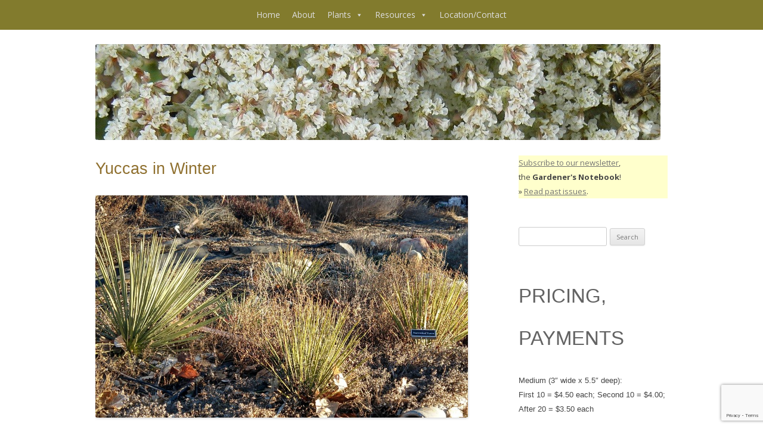

--- FILE ---
content_type: text/html; charset=utf-8
request_url: https://www.google.com/recaptcha/api2/anchor?ar=1&k=6LeUc5AaAAAAAIMVsUA4t00BAwkGduQFdE-TlKoF&co=aHR0cHM6Ly93YXRlcnRocmlmdHlwbGFudHMuY29tOjQ0Mw..&hl=en&v=PoyoqOPhxBO7pBk68S4YbpHZ&size=invisible&anchor-ms=20000&execute-ms=30000&cb=nmlfcnxd2ars
body_size: 48654
content:
<!DOCTYPE HTML><html dir="ltr" lang="en"><head><meta http-equiv="Content-Type" content="text/html; charset=UTF-8">
<meta http-equiv="X-UA-Compatible" content="IE=edge">
<title>reCAPTCHA</title>
<style type="text/css">
/* cyrillic-ext */
@font-face {
  font-family: 'Roboto';
  font-style: normal;
  font-weight: 400;
  font-stretch: 100%;
  src: url(//fonts.gstatic.com/s/roboto/v48/KFO7CnqEu92Fr1ME7kSn66aGLdTylUAMa3GUBHMdazTgWw.woff2) format('woff2');
  unicode-range: U+0460-052F, U+1C80-1C8A, U+20B4, U+2DE0-2DFF, U+A640-A69F, U+FE2E-FE2F;
}
/* cyrillic */
@font-face {
  font-family: 'Roboto';
  font-style: normal;
  font-weight: 400;
  font-stretch: 100%;
  src: url(//fonts.gstatic.com/s/roboto/v48/KFO7CnqEu92Fr1ME7kSn66aGLdTylUAMa3iUBHMdazTgWw.woff2) format('woff2');
  unicode-range: U+0301, U+0400-045F, U+0490-0491, U+04B0-04B1, U+2116;
}
/* greek-ext */
@font-face {
  font-family: 'Roboto';
  font-style: normal;
  font-weight: 400;
  font-stretch: 100%;
  src: url(//fonts.gstatic.com/s/roboto/v48/KFO7CnqEu92Fr1ME7kSn66aGLdTylUAMa3CUBHMdazTgWw.woff2) format('woff2');
  unicode-range: U+1F00-1FFF;
}
/* greek */
@font-face {
  font-family: 'Roboto';
  font-style: normal;
  font-weight: 400;
  font-stretch: 100%;
  src: url(//fonts.gstatic.com/s/roboto/v48/KFO7CnqEu92Fr1ME7kSn66aGLdTylUAMa3-UBHMdazTgWw.woff2) format('woff2');
  unicode-range: U+0370-0377, U+037A-037F, U+0384-038A, U+038C, U+038E-03A1, U+03A3-03FF;
}
/* math */
@font-face {
  font-family: 'Roboto';
  font-style: normal;
  font-weight: 400;
  font-stretch: 100%;
  src: url(//fonts.gstatic.com/s/roboto/v48/KFO7CnqEu92Fr1ME7kSn66aGLdTylUAMawCUBHMdazTgWw.woff2) format('woff2');
  unicode-range: U+0302-0303, U+0305, U+0307-0308, U+0310, U+0312, U+0315, U+031A, U+0326-0327, U+032C, U+032F-0330, U+0332-0333, U+0338, U+033A, U+0346, U+034D, U+0391-03A1, U+03A3-03A9, U+03B1-03C9, U+03D1, U+03D5-03D6, U+03F0-03F1, U+03F4-03F5, U+2016-2017, U+2034-2038, U+203C, U+2040, U+2043, U+2047, U+2050, U+2057, U+205F, U+2070-2071, U+2074-208E, U+2090-209C, U+20D0-20DC, U+20E1, U+20E5-20EF, U+2100-2112, U+2114-2115, U+2117-2121, U+2123-214F, U+2190, U+2192, U+2194-21AE, U+21B0-21E5, U+21F1-21F2, U+21F4-2211, U+2213-2214, U+2216-22FF, U+2308-230B, U+2310, U+2319, U+231C-2321, U+2336-237A, U+237C, U+2395, U+239B-23B7, U+23D0, U+23DC-23E1, U+2474-2475, U+25AF, U+25B3, U+25B7, U+25BD, U+25C1, U+25CA, U+25CC, U+25FB, U+266D-266F, U+27C0-27FF, U+2900-2AFF, U+2B0E-2B11, U+2B30-2B4C, U+2BFE, U+3030, U+FF5B, U+FF5D, U+1D400-1D7FF, U+1EE00-1EEFF;
}
/* symbols */
@font-face {
  font-family: 'Roboto';
  font-style: normal;
  font-weight: 400;
  font-stretch: 100%;
  src: url(//fonts.gstatic.com/s/roboto/v48/KFO7CnqEu92Fr1ME7kSn66aGLdTylUAMaxKUBHMdazTgWw.woff2) format('woff2');
  unicode-range: U+0001-000C, U+000E-001F, U+007F-009F, U+20DD-20E0, U+20E2-20E4, U+2150-218F, U+2190, U+2192, U+2194-2199, U+21AF, U+21E6-21F0, U+21F3, U+2218-2219, U+2299, U+22C4-22C6, U+2300-243F, U+2440-244A, U+2460-24FF, U+25A0-27BF, U+2800-28FF, U+2921-2922, U+2981, U+29BF, U+29EB, U+2B00-2BFF, U+4DC0-4DFF, U+FFF9-FFFB, U+10140-1018E, U+10190-1019C, U+101A0, U+101D0-101FD, U+102E0-102FB, U+10E60-10E7E, U+1D2C0-1D2D3, U+1D2E0-1D37F, U+1F000-1F0FF, U+1F100-1F1AD, U+1F1E6-1F1FF, U+1F30D-1F30F, U+1F315, U+1F31C, U+1F31E, U+1F320-1F32C, U+1F336, U+1F378, U+1F37D, U+1F382, U+1F393-1F39F, U+1F3A7-1F3A8, U+1F3AC-1F3AF, U+1F3C2, U+1F3C4-1F3C6, U+1F3CA-1F3CE, U+1F3D4-1F3E0, U+1F3ED, U+1F3F1-1F3F3, U+1F3F5-1F3F7, U+1F408, U+1F415, U+1F41F, U+1F426, U+1F43F, U+1F441-1F442, U+1F444, U+1F446-1F449, U+1F44C-1F44E, U+1F453, U+1F46A, U+1F47D, U+1F4A3, U+1F4B0, U+1F4B3, U+1F4B9, U+1F4BB, U+1F4BF, U+1F4C8-1F4CB, U+1F4D6, U+1F4DA, U+1F4DF, U+1F4E3-1F4E6, U+1F4EA-1F4ED, U+1F4F7, U+1F4F9-1F4FB, U+1F4FD-1F4FE, U+1F503, U+1F507-1F50B, U+1F50D, U+1F512-1F513, U+1F53E-1F54A, U+1F54F-1F5FA, U+1F610, U+1F650-1F67F, U+1F687, U+1F68D, U+1F691, U+1F694, U+1F698, U+1F6AD, U+1F6B2, U+1F6B9-1F6BA, U+1F6BC, U+1F6C6-1F6CF, U+1F6D3-1F6D7, U+1F6E0-1F6EA, U+1F6F0-1F6F3, U+1F6F7-1F6FC, U+1F700-1F7FF, U+1F800-1F80B, U+1F810-1F847, U+1F850-1F859, U+1F860-1F887, U+1F890-1F8AD, U+1F8B0-1F8BB, U+1F8C0-1F8C1, U+1F900-1F90B, U+1F93B, U+1F946, U+1F984, U+1F996, U+1F9E9, U+1FA00-1FA6F, U+1FA70-1FA7C, U+1FA80-1FA89, U+1FA8F-1FAC6, U+1FACE-1FADC, U+1FADF-1FAE9, U+1FAF0-1FAF8, U+1FB00-1FBFF;
}
/* vietnamese */
@font-face {
  font-family: 'Roboto';
  font-style: normal;
  font-weight: 400;
  font-stretch: 100%;
  src: url(//fonts.gstatic.com/s/roboto/v48/KFO7CnqEu92Fr1ME7kSn66aGLdTylUAMa3OUBHMdazTgWw.woff2) format('woff2');
  unicode-range: U+0102-0103, U+0110-0111, U+0128-0129, U+0168-0169, U+01A0-01A1, U+01AF-01B0, U+0300-0301, U+0303-0304, U+0308-0309, U+0323, U+0329, U+1EA0-1EF9, U+20AB;
}
/* latin-ext */
@font-face {
  font-family: 'Roboto';
  font-style: normal;
  font-weight: 400;
  font-stretch: 100%;
  src: url(//fonts.gstatic.com/s/roboto/v48/KFO7CnqEu92Fr1ME7kSn66aGLdTylUAMa3KUBHMdazTgWw.woff2) format('woff2');
  unicode-range: U+0100-02BA, U+02BD-02C5, U+02C7-02CC, U+02CE-02D7, U+02DD-02FF, U+0304, U+0308, U+0329, U+1D00-1DBF, U+1E00-1E9F, U+1EF2-1EFF, U+2020, U+20A0-20AB, U+20AD-20C0, U+2113, U+2C60-2C7F, U+A720-A7FF;
}
/* latin */
@font-face {
  font-family: 'Roboto';
  font-style: normal;
  font-weight: 400;
  font-stretch: 100%;
  src: url(//fonts.gstatic.com/s/roboto/v48/KFO7CnqEu92Fr1ME7kSn66aGLdTylUAMa3yUBHMdazQ.woff2) format('woff2');
  unicode-range: U+0000-00FF, U+0131, U+0152-0153, U+02BB-02BC, U+02C6, U+02DA, U+02DC, U+0304, U+0308, U+0329, U+2000-206F, U+20AC, U+2122, U+2191, U+2193, U+2212, U+2215, U+FEFF, U+FFFD;
}
/* cyrillic-ext */
@font-face {
  font-family: 'Roboto';
  font-style: normal;
  font-weight: 500;
  font-stretch: 100%;
  src: url(//fonts.gstatic.com/s/roboto/v48/KFO7CnqEu92Fr1ME7kSn66aGLdTylUAMa3GUBHMdazTgWw.woff2) format('woff2');
  unicode-range: U+0460-052F, U+1C80-1C8A, U+20B4, U+2DE0-2DFF, U+A640-A69F, U+FE2E-FE2F;
}
/* cyrillic */
@font-face {
  font-family: 'Roboto';
  font-style: normal;
  font-weight: 500;
  font-stretch: 100%;
  src: url(//fonts.gstatic.com/s/roboto/v48/KFO7CnqEu92Fr1ME7kSn66aGLdTylUAMa3iUBHMdazTgWw.woff2) format('woff2');
  unicode-range: U+0301, U+0400-045F, U+0490-0491, U+04B0-04B1, U+2116;
}
/* greek-ext */
@font-face {
  font-family: 'Roboto';
  font-style: normal;
  font-weight: 500;
  font-stretch: 100%;
  src: url(//fonts.gstatic.com/s/roboto/v48/KFO7CnqEu92Fr1ME7kSn66aGLdTylUAMa3CUBHMdazTgWw.woff2) format('woff2');
  unicode-range: U+1F00-1FFF;
}
/* greek */
@font-face {
  font-family: 'Roboto';
  font-style: normal;
  font-weight: 500;
  font-stretch: 100%;
  src: url(//fonts.gstatic.com/s/roboto/v48/KFO7CnqEu92Fr1ME7kSn66aGLdTylUAMa3-UBHMdazTgWw.woff2) format('woff2');
  unicode-range: U+0370-0377, U+037A-037F, U+0384-038A, U+038C, U+038E-03A1, U+03A3-03FF;
}
/* math */
@font-face {
  font-family: 'Roboto';
  font-style: normal;
  font-weight: 500;
  font-stretch: 100%;
  src: url(//fonts.gstatic.com/s/roboto/v48/KFO7CnqEu92Fr1ME7kSn66aGLdTylUAMawCUBHMdazTgWw.woff2) format('woff2');
  unicode-range: U+0302-0303, U+0305, U+0307-0308, U+0310, U+0312, U+0315, U+031A, U+0326-0327, U+032C, U+032F-0330, U+0332-0333, U+0338, U+033A, U+0346, U+034D, U+0391-03A1, U+03A3-03A9, U+03B1-03C9, U+03D1, U+03D5-03D6, U+03F0-03F1, U+03F4-03F5, U+2016-2017, U+2034-2038, U+203C, U+2040, U+2043, U+2047, U+2050, U+2057, U+205F, U+2070-2071, U+2074-208E, U+2090-209C, U+20D0-20DC, U+20E1, U+20E5-20EF, U+2100-2112, U+2114-2115, U+2117-2121, U+2123-214F, U+2190, U+2192, U+2194-21AE, U+21B0-21E5, U+21F1-21F2, U+21F4-2211, U+2213-2214, U+2216-22FF, U+2308-230B, U+2310, U+2319, U+231C-2321, U+2336-237A, U+237C, U+2395, U+239B-23B7, U+23D0, U+23DC-23E1, U+2474-2475, U+25AF, U+25B3, U+25B7, U+25BD, U+25C1, U+25CA, U+25CC, U+25FB, U+266D-266F, U+27C0-27FF, U+2900-2AFF, U+2B0E-2B11, U+2B30-2B4C, U+2BFE, U+3030, U+FF5B, U+FF5D, U+1D400-1D7FF, U+1EE00-1EEFF;
}
/* symbols */
@font-face {
  font-family: 'Roboto';
  font-style: normal;
  font-weight: 500;
  font-stretch: 100%;
  src: url(//fonts.gstatic.com/s/roboto/v48/KFO7CnqEu92Fr1ME7kSn66aGLdTylUAMaxKUBHMdazTgWw.woff2) format('woff2');
  unicode-range: U+0001-000C, U+000E-001F, U+007F-009F, U+20DD-20E0, U+20E2-20E4, U+2150-218F, U+2190, U+2192, U+2194-2199, U+21AF, U+21E6-21F0, U+21F3, U+2218-2219, U+2299, U+22C4-22C6, U+2300-243F, U+2440-244A, U+2460-24FF, U+25A0-27BF, U+2800-28FF, U+2921-2922, U+2981, U+29BF, U+29EB, U+2B00-2BFF, U+4DC0-4DFF, U+FFF9-FFFB, U+10140-1018E, U+10190-1019C, U+101A0, U+101D0-101FD, U+102E0-102FB, U+10E60-10E7E, U+1D2C0-1D2D3, U+1D2E0-1D37F, U+1F000-1F0FF, U+1F100-1F1AD, U+1F1E6-1F1FF, U+1F30D-1F30F, U+1F315, U+1F31C, U+1F31E, U+1F320-1F32C, U+1F336, U+1F378, U+1F37D, U+1F382, U+1F393-1F39F, U+1F3A7-1F3A8, U+1F3AC-1F3AF, U+1F3C2, U+1F3C4-1F3C6, U+1F3CA-1F3CE, U+1F3D4-1F3E0, U+1F3ED, U+1F3F1-1F3F3, U+1F3F5-1F3F7, U+1F408, U+1F415, U+1F41F, U+1F426, U+1F43F, U+1F441-1F442, U+1F444, U+1F446-1F449, U+1F44C-1F44E, U+1F453, U+1F46A, U+1F47D, U+1F4A3, U+1F4B0, U+1F4B3, U+1F4B9, U+1F4BB, U+1F4BF, U+1F4C8-1F4CB, U+1F4D6, U+1F4DA, U+1F4DF, U+1F4E3-1F4E6, U+1F4EA-1F4ED, U+1F4F7, U+1F4F9-1F4FB, U+1F4FD-1F4FE, U+1F503, U+1F507-1F50B, U+1F50D, U+1F512-1F513, U+1F53E-1F54A, U+1F54F-1F5FA, U+1F610, U+1F650-1F67F, U+1F687, U+1F68D, U+1F691, U+1F694, U+1F698, U+1F6AD, U+1F6B2, U+1F6B9-1F6BA, U+1F6BC, U+1F6C6-1F6CF, U+1F6D3-1F6D7, U+1F6E0-1F6EA, U+1F6F0-1F6F3, U+1F6F7-1F6FC, U+1F700-1F7FF, U+1F800-1F80B, U+1F810-1F847, U+1F850-1F859, U+1F860-1F887, U+1F890-1F8AD, U+1F8B0-1F8BB, U+1F8C0-1F8C1, U+1F900-1F90B, U+1F93B, U+1F946, U+1F984, U+1F996, U+1F9E9, U+1FA00-1FA6F, U+1FA70-1FA7C, U+1FA80-1FA89, U+1FA8F-1FAC6, U+1FACE-1FADC, U+1FADF-1FAE9, U+1FAF0-1FAF8, U+1FB00-1FBFF;
}
/* vietnamese */
@font-face {
  font-family: 'Roboto';
  font-style: normal;
  font-weight: 500;
  font-stretch: 100%;
  src: url(//fonts.gstatic.com/s/roboto/v48/KFO7CnqEu92Fr1ME7kSn66aGLdTylUAMa3OUBHMdazTgWw.woff2) format('woff2');
  unicode-range: U+0102-0103, U+0110-0111, U+0128-0129, U+0168-0169, U+01A0-01A1, U+01AF-01B0, U+0300-0301, U+0303-0304, U+0308-0309, U+0323, U+0329, U+1EA0-1EF9, U+20AB;
}
/* latin-ext */
@font-face {
  font-family: 'Roboto';
  font-style: normal;
  font-weight: 500;
  font-stretch: 100%;
  src: url(//fonts.gstatic.com/s/roboto/v48/KFO7CnqEu92Fr1ME7kSn66aGLdTylUAMa3KUBHMdazTgWw.woff2) format('woff2');
  unicode-range: U+0100-02BA, U+02BD-02C5, U+02C7-02CC, U+02CE-02D7, U+02DD-02FF, U+0304, U+0308, U+0329, U+1D00-1DBF, U+1E00-1E9F, U+1EF2-1EFF, U+2020, U+20A0-20AB, U+20AD-20C0, U+2113, U+2C60-2C7F, U+A720-A7FF;
}
/* latin */
@font-face {
  font-family: 'Roboto';
  font-style: normal;
  font-weight: 500;
  font-stretch: 100%;
  src: url(//fonts.gstatic.com/s/roboto/v48/KFO7CnqEu92Fr1ME7kSn66aGLdTylUAMa3yUBHMdazQ.woff2) format('woff2');
  unicode-range: U+0000-00FF, U+0131, U+0152-0153, U+02BB-02BC, U+02C6, U+02DA, U+02DC, U+0304, U+0308, U+0329, U+2000-206F, U+20AC, U+2122, U+2191, U+2193, U+2212, U+2215, U+FEFF, U+FFFD;
}
/* cyrillic-ext */
@font-face {
  font-family: 'Roboto';
  font-style: normal;
  font-weight: 900;
  font-stretch: 100%;
  src: url(//fonts.gstatic.com/s/roboto/v48/KFO7CnqEu92Fr1ME7kSn66aGLdTylUAMa3GUBHMdazTgWw.woff2) format('woff2');
  unicode-range: U+0460-052F, U+1C80-1C8A, U+20B4, U+2DE0-2DFF, U+A640-A69F, U+FE2E-FE2F;
}
/* cyrillic */
@font-face {
  font-family: 'Roboto';
  font-style: normal;
  font-weight: 900;
  font-stretch: 100%;
  src: url(//fonts.gstatic.com/s/roboto/v48/KFO7CnqEu92Fr1ME7kSn66aGLdTylUAMa3iUBHMdazTgWw.woff2) format('woff2');
  unicode-range: U+0301, U+0400-045F, U+0490-0491, U+04B0-04B1, U+2116;
}
/* greek-ext */
@font-face {
  font-family: 'Roboto';
  font-style: normal;
  font-weight: 900;
  font-stretch: 100%;
  src: url(//fonts.gstatic.com/s/roboto/v48/KFO7CnqEu92Fr1ME7kSn66aGLdTylUAMa3CUBHMdazTgWw.woff2) format('woff2');
  unicode-range: U+1F00-1FFF;
}
/* greek */
@font-face {
  font-family: 'Roboto';
  font-style: normal;
  font-weight: 900;
  font-stretch: 100%;
  src: url(//fonts.gstatic.com/s/roboto/v48/KFO7CnqEu92Fr1ME7kSn66aGLdTylUAMa3-UBHMdazTgWw.woff2) format('woff2');
  unicode-range: U+0370-0377, U+037A-037F, U+0384-038A, U+038C, U+038E-03A1, U+03A3-03FF;
}
/* math */
@font-face {
  font-family: 'Roboto';
  font-style: normal;
  font-weight: 900;
  font-stretch: 100%;
  src: url(//fonts.gstatic.com/s/roboto/v48/KFO7CnqEu92Fr1ME7kSn66aGLdTylUAMawCUBHMdazTgWw.woff2) format('woff2');
  unicode-range: U+0302-0303, U+0305, U+0307-0308, U+0310, U+0312, U+0315, U+031A, U+0326-0327, U+032C, U+032F-0330, U+0332-0333, U+0338, U+033A, U+0346, U+034D, U+0391-03A1, U+03A3-03A9, U+03B1-03C9, U+03D1, U+03D5-03D6, U+03F0-03F1, U+03F4-03F5, U+2016-2017, U+2034-2038, U+203C, U+2040, U+2043, U+2047, U+2050, U+2057, U+205F, U+2070-2071, U+2074-208E, U+2090-209C, U+20D0-20DC, U+20E1, U+20E5-20EF, U+2100-2112, U+2114-2115, U+2117-2121, U+2123-214F, U+2190, U+2192, U+2194-21AE, U+21B0-21E5, U+21F1-21F2, U+21F4-2211, U+2213-2214, U+2216-22FF, U+2308-230B, U+2310, U+2319, U+231C-2321, U+2336-237A, U+237C, U+2395, U+239B-23B7, U+23D0, U+23DC-23E1, U+2474-2475, U+25AF, U+25B3, U+25B7, U+25BD, U+25C1, U+25CA, U+25CC, U+25FB, U+266D-266F, U+27C0-27FF, U+2900-2AFF, U+2B0E-2B11, U+2B30-2B4C, U+2BFE, U+3030, U+FF5B, U+FF5D, U+1D400-1D7FF, U+1EE00-1EEFF;
}
/* symbols */
@font-face {
  font-family: 'Roboto';
  font-style: normal;
  font-weight: 900;
  font-stretch: 100%;
  src: url(//fonts.gstatic.com/s/roboto/v48/KFO7CnqEu92Fr1ME7kSn66aGLdTylUAMaxKUBHMdazTgWw.woff2) format('woff2');
  unicode-range: U+0001-000C, U+000E-001F, U+007F-009F, U+20DD-20E0, U+20E2-20E4, U+2150-218F, U+2190, U+2192, U+2194-2199, U+21AF, U+21E6-21F0, U+21F3, U+2218-2219, U+2299, U+22C4-22C6, U+2300-243F, U+2440-244A, U+2460-24FF, U+25A0-27BF, U+2800-28FF, U+2921-2922, U+2981, U+29BF, U+29EB, U+2B00-2BFF, U+4DC0-4DFF, U+FFF9-FFFB, U+10140-1018E, U+10190-1019C, U+101A0, U+101D0-101FD, U+102E0-102FB, U+10E60-10E7E, U+1D2C0-1D2D3, U+1D2E0-1D37F, U+1F000-1F0FF, U+1F100-1F1AD, U+1F1E6-1F1FF, U+1F30D-1F30F, U+1F315, U+1F31C, U+1F31E, U+1F320-1F32C, U+1F336, U+1F378, U+1F37D, U+1F382, U+1F393-1F39F, U+1F3A7-1F3A8, U+1F3AC-1F3AF, U+1F3C2, U+1F3C4-1F3C6, U+1F3CA-1F3CE, U+1F3D4-1F3E0, U+1F3ED, U+1F3F1-1F3F3, U+1F3F5-1F3F7, U+1F408, U+1F415, U+1F41F, U+1F426, U+1F43F, U+1F441-1F442, U+1F444, U+1F446-1F449, U+1F44C-1F44E, U+1F453, U+1F46A, U+1F47D, U+1F4A3, U+1F4B0, U+1F4B3, U+1F4B9, U+1F4BB, U+1F4BF, U+1F4C8-1F4CB, U+1F4D6, U+1F4DA, U+1F4DF, U+1F4E3-1F4E6, U+1F4EA-1F4ED, U+1F4F7, U+1F4F9-1F4FB, U+1F4FD-1F4FE, U+1F503, U+1F507-1F50B, U+1F50D, U+1F512-1F513, U+1F53E-1F54A, U+1F54F-1F5FA, U+1F610, U+1F650-1F67F, U+1F687, U+1F68D, U+1F691, U+1F694, U+1F698, U+1F6AD, U+1F6B2, U+1F6B9-1F6BA, U+1F6BC, U+1F6C6-1F6CF, U+1F6D3-1F6D7, U+1F6E0-1F6EA, U+1F6F0-1F6F3, U+1F6F7-1F6FC, U+1F700-1F7FF, U+1F800-1F80B, U+1F810-1F847, U+1F850-1F859, U+1F860-1F887, U+1F890-1F8AD, U+1F8B0-1F8BB, U+1F8C0-1F8C1, U+1F900-1F90B, U+1F93B, U+1F946, U+1F984, U+1F996, U+1F9E9, U+1FA00-1FA6F, U+1FA70-1FA7C, U+1FA80-1FA89, U+1FA8F-1FAC6, U+1FACE-1FADC, U+1FADF-1FAE9, U+1FAF0-1FAF8, U+1FB00-1FBFF;
}
/* vietnamese */
@font-face {
  font-family: 'Roboto';
  font-style: normal;
  font-weight: 900;
  font-stretch: 100%;
  src: url(//fonts.gstatic.com/s/roboto/v48/KFO7CnqEu92Fr1ME7kSn66aGLdTylUAMa3OUBHMdazTgWw.woff2) format('woff2');
  unicode-range: U+0102-0103, U+0110-0111, U+0128-0129, U+0168-0169, U+01A0-01A1, U+01AF-01B0, U+0300-0301, U+0303-0304, U+0308-0309, U+0323, U+0329, U+1EA0-1EF9, U+20AB;
}
/* latin-ext */
@font-face {
  font-family: 'Roboto';
  font-style: normal;
  font-weight: 900;
  font-stretch: 100%;
  src: url(//fonts.gstatic.com/s/roboto/v48/KFO7CnqEu92Fr1ME7kSn66aGLdTylUAMa3KUBHMdazTgWw.woff2) format('woff2');
  unicode-range: U+0100-02BA, U+02BD-02C5, U+02C7-02CC, U+02CE-02D7, U+02DD-02FF, U+0304, U+0308, U+0329, U+1D00-1DBF, U+1E00-1E9F, U+1EF2-1EFF, U+2020, U+20A0-20AB, U+20AD-20C0, U+2113, U+2C60-2C7F, U+A720-A7FF;
}
/* latin */
@font-face {
  font-family: 'Roboto';
  font-style: normal;
  font-weight: 900;
  font-stretch: 100%;
  src: url(//fonts.gstatic.com/s/roboto/v48/KFO7CnqEu92Fr1ME7kSn66aGLdTylUAMa3yUBHMdazQ.woff2) format('woff2');
  unicode-range: U+0000-00FF, U+0131, U+0152-0153, U+02BB-02BC, U+02C6, U+02DA, U+02DC, U+0304, U+0308, U+0329, U+2000-206F, U+20AC, U+2122, U+2191, U+2193, U+2212, U+2215, U+FEFF, U+FFFD;
}

</style>
<link rel="stylesheet" type="text/css" href="https://www.gstatic.com/recaptcha/releases/PoyoqOPhxBO7pBk68S4YbpHZ/styles__ltr.css">
<script nonce="vCMolt-mJJ2kRDcrECtaEQ" type="text/javascript">window['__recaptcha_api'] = 'https://www.google.com/recaptcha/api2/';</script>
<script type="text/javascript" src="https://www.gstatic.com/recaptcha/releases/PoyoqOPhxBO7pBk68S4YbpHZ/recaptcha__en.js" nonce="vCMolt-mJJ2kRDcrECtaEQ">
      
    </script></head>
<body><div id="rc-anchor-alert" class="rc-anchor-alert"></div>
<input type="hidden" id="recaptcha-token" value="[base64]">
<script type="text/javascript" nonce="vCMolt-mJJ2kRDcrECtaEQ">
      recaptcha.anchor.Main.init("[\x22ainput\x22,[\x22bgdata\x22,\x22\x22,\[base64]/[base64]/[base64]/bmV3IHJbeF0oY1swXSk6RT09Mj9uZXcgclt4XShjWzBdLGNbMV0pOkU9PTM/bmV3IHJbeF0oY1swXSxjWzFdLGNbMl0pOkU9PTQ/[base64]/[base64]/[base64]/[base64]/[base64]/[base64]/[base64]/[base64]\x22,\[base64]\\u003d\\u003d\x22,\x22ZcOPTcOQwqtgw7rDizUGw67DkcK0SCXCvsKnw5B2wq7CssKRFcOEUknCvinDuy/Co2vCuiTDoX5zwp5Wwo3DsMOxw7kuwpA5IcOIAh9Cw6PCp8Oww6HDsF1hw54Rw4/CksO4w419Q0XCvMKufcOAw5Eow6jClcKpLcKbL3tew6MNLGwHw5rDsUbDugTCgsKKw7guJkPDqMKYJ8OFwr1uN1jDgcKuMsKrw7fCosO7YcKXBjMrdcOaJAMMwq/[base64]/[base64]/Ds8OEw5RXecKxECx5asO/[base64]/w4Fuw558w4A6wrNnOAF/b3XDusKJw7AwZnTDjMOzYMKgw77Dk8OHUMKgTCTDqFnCugA5wrHClsOiZjfChMOjdMKCwo4gw5TDqi81wp1KJkQwwr7DqlzCpcOZH8Opw4/Dg8OBwpHCugPDicKhbMOuwrQRwqvDlMKDw5zCisKyY8KGd3l9asKdNSbDkCzDocKrDcOqwqHDmsOAOx87wqPDrsOVwqQjw6nCuRfDscO1w5PDvsOAw4rCt8O+w6UkBSt2Bh/[base64]/Cp8KnLMKbCMK6f8O5dMO4MMKfIWosFcKnw78Gw5/Cu8K0w5hMCETCoMO/w4TCqhBODRQWwqPCk0gCw5PDkETDkcKCwqkvSBzCoMKZJETDqMO1dGfCtiTCmHBGdcKOw6HDmsKJw5FLKcKnBcKJwqUNw4TCtnt3RMOnasOOWyogw73Dh1pqwpcwV8ODXsORMXfDmHQzHcKXwqfCmCXCpsOMQ8OZSVsBDEoCw5ttey/DgF0Zw6DDglnCm3l4NybCnBTDosOvw6sbw6PDhsKANcOWRypuTsOtwqE3PhzDjcKFAMK6wrnCrDkaGsOuw4oeW8Kpw7U0fAtiwrR7w6XDnURgFsOTw4rDhsONHsO/w55Iwr5Gwpklw4ZyIQkZwonCucOicgPCrlI9YMOFIsOHYcKNw5w3JiTCksOjw7LCuMK/w57ClzjCrjvDpg/DojPCkRnCgMOLwpjDpGDCvk9vZcKzworCjx/[base64]/[base64]/wp9sdsOGwqnDtcOqKwDCuETDisKZwocowo8gw5QVCEzClkJ+w48rWxXCmMO2GsOZeGnCmHEaBsO4wqEkdWsKNcONw6jCsgEJwqTDusKqw6zCk8OjMwt8Y8K6wp/CkMO0dhrCp8OLw4LCsS/[base64]/J2DDl8OeOQEdw7zCkGPDjFkbw5jDu8Ksw7h4wrjCscO2CMOLIcKdLMO6woArIyjCvH9eZSTClcOUTzclK8Kcw5gRwqgdYcO+w4BVw51TwrZrecKtI8KEw5NtVTU/[base64]/Dl2/DkMOhwoLCvDF2D8OEwrHCgC/Dh3LCisKTw4XDgsOmWRFFPXDDqAUWcz96KsOlwrbDqWlKdkNuSCLCq8OIQMOxPcOCG8KOGsOFwr1uNSfDi8OJR3TDssKJw4oiLMOEwo1YwprCjy1mw6PDsm0YRMO2fsO/V8OmZwDCn1HDuhVfwojDgTvDi10gNXDDtMK0FcKZQS3DjE14PcOEwpN/NyLCsyxTw49Dw6DCpcOVwrRgX0DCnhHCrwAnw4nCiBUfwqTDmXtywo/Cj21pw5TDhg9Ywq9Nw7tAwrsVw4x2w7M0PMK0wqnDuhrClMOSBsKibsK2wqLCrxdbcQkLXMK7w6jCr8OQRsKmwp97w5oxLx9YwqbDmVsCw5fCuR1Ow5PCulpzw7Vpw6nDlC0Cwowhw4jCrcKdIUjDlS5pS8OBSsKbwo3CucO3aCYua8Kiw6DCnH7DuMK+wo/Cq8OAecOpSAM0R38jwpvCgy9+w6DDncKQwrVjwqIdwpbCvyLCh8KTecKqwrJVaj8bOMOfwqwKw6XCnMO8woJzD8K3HMOaeWzDtMOWw7nDsRPCm8K5IcOzWMKBDRp5WDBUwqBmw59Jw5nDih7CrwEzCsOocg/[base64]/DrG0Nw6F/[base64]/wrzCksOrw5RdWsOAdy/[base64]/Dg1DDlsOWw5/[base64]/Dq8KCwqAkwrNGJ8KDw6scSC4gY0N3w7IQRTDDg3gAw7bDvsKwV2xwZ8KzBcKTLTlKwrbCiXp5DjVSAsKXwpXDgRAMwoJWw74hOETDjErCncOIKsKswrjCmcOewr/[base64]/Ch8KMDlovwo9VeMOgwo1WByNlw7ZMQXbDgcKBTiTDg2MCScOwwrnCgMOxw63DmcOgw4VYw5TDlcK6wrxzw4vDo8OHwpHCuMOJeig4w5rCqMOHw4zCgwwuIgtMw4zDhMOIOFvDsjvDnMOZTT3CjcOff8K+wo/DoMORw53CvsKTwpphw6sNwq9Sw6DDl1XDk0jDg23Ct8K5w5DDjWpRwqhbT8KXfcKWBsOkwoXDhMKvf8Olw7J9G3gnIcKfP8KRwq4JwpccZcKjwp9YL3Rhwo1XYsKgw6o4w7XDhBxnXB7CpsKzwrPCusKhIBrCssK1wo0pwp14w6xOZcKgMWJdJ8OjcMKvH8O/[base64]/CoVZvUMOXAhbCqsKbwqXDomlDwolAFsOeH8Ovw6bDpRJZwpLDunx9wrPCscK8wrfCvsOmwpXDmg/ClgoBwozClQvCo8OTM0pbworDqMOOGFDCj8Krw6MkIkLDuVrCvsKwwqLCkwkywq7CtUPCt8Ohw4hVwoEZw6rDiE0BH8O4w4fDkGB9HsOMdsK1Ow/DlcK3eTLCkMOCw5s1wp9TAB7CmcK/[base64]/CvQbDr8OIE3/Cu2/CqcOFIQLCtcKFdGDCnsOZwo0qLAoAwq7CuW4rDsOdS8Oaw5rCpyHDhsOlBMOswo3CgxBfB1TCgQHDlcKVw6hlwqfCk8OKwpHDsjjChsK0w5vCqEofwqLCoyvDoMKJG1VNBB3DicO/diHDu8K7wrc3wpXCk0UMw4x1w67Cj1DCkcO5w6fCn8OMH8OKNcKzJMOGKsKmw4VOFcOAw4XDnXRqUcOCOcKQXMOIc8OvHxzDoMKWwpkiRFzCtX3Dk8OLw7bDiD8vwp0Iw5nDvRbCnltLwrrDusKLw5/Djx4kw5NSMcKeMcOAw4VDUsK1b0Mnw4XDnATDtsKyw5QiE8Ksfi0cwqR1wrI3LWHDm2kDwo8cwo5ww4TCkWDCp3QYw5zDhBsEPnXCjStVwqTCm1HCvmPDuMO2Y2kCwpbCtT3DiR3Dj8O1w67CqsKyw6xqwoV+BCfDijh/wqXCusKDDcOTwrTCnsO3w6Q9J8OOQ8KXw7N7wph4d0l0cUjDrsKbwovDly/[base64]/CqsKZw7IEwo8sf8KvUlXDokROP8KIDjU4wp7Ch8OcZsOeH1Qww6pcSMOPGsK2w5M2w7jCisOuexMyw5Fkwo/CrAbCuMOqVsOqQRvDm8O1wp9gw6Yfw6zDs13DgUkpwoYYLAPDrDkKFcOdwrTDpV4Uw73CiMOuT0w3w6DCjsOww5nDmsKVeTRtwrwLwqvCgDo0bhTDmhzCusOBwonCvB5lecKDH8O8wpnDvW/DsHbCt8KrZHg6w6l/M0bCmMOJTMOjwqzDpmLDoMKOw5QOeQNcw7rCi8OUwp0dw73Con3DvHfChEg7wrjCssKZw5nDhsOBw4vDvDccw40RTcKwEUHCuBbDqnYFwqhuDH4EMsKewrxlJl86T3/ChgPCr8K7B8KYMXnClm5uw5liw6bDgH8Ww4BNVx3CuMKwwpVaw4PCqcOfZX89wobDq8KEw7IAI8O2w69Ww7PDp8OLwq9/w7F8w6fCqcOIWCrDigDCl8OgP0RVw4EXKG3Dl8KJLMKkw7pew5taw4LDgsKcw4hTwrrCpMOAw5nCqk1hfSrCjcKMw6rDtXNmw4RVwo/Clx1Uwr3CugXDrMKIwrN7w4vDqMKzwp9IUcKZCsOzwrbCu8K4woF0fUYYw64Hw7vCpizCpz4rZ2c6DnXDr8KRf8K5w7p0McOpCMKCazliQ8OWFhEuwppow7sfeMK2T8Omw7jCpH/[base64]/CrcObw7MxZsOxbELDlsOiw5vCnMOTw4JZKcOfWcOdw6rCuxhyI8Kzw7fDrsOHwrpfwr/DuQdJZsKxJ14tKMOGw4YZQsOgW8KMB1TCoC0AOMKyZBbDvMO1BQ7CksKdw6fDvMKtCcOAwqPDomjCusO4w5DDojPClUzCusKeNMKYw4AycTkJwq8oHUYcw77CnsK6w6LDv8K+wpDDjcKowqlzSsOZw4HDlMOLw5I4FybDk3kuKwM4w4ASw4tEwqzCqHfDu2A+Tg/DhsKYVlfClx7DqMKwFAPCnsKSw7bClMO4IEMuB3JtKMKSw4wKWAfCrVRow6PDqG9tw48jwrrDr8OpIMO7w5fDlMKrGinCj8OmGMKzwoJlwrHDgMKVKmLDiUEFw4jDrWBbScK7aV9sw5XClcOcwo/[base64]/DjMOYwo45BFXDvMOyBMOTP3LDjHzDhMKoN01oETDDocKFwromw58UJcKLDMKPwpvCncO2UHRJwr02ecONGMKXwqnCqHpjCcKYwrFWMDUpMcOfw6DComfDh8OJw6TDisKow7DCucKHK8KwbwgrcWDDi8Kjw6IrM8Oew6vCiT/[base64]/DjMO0wp/CqQxwE8KCacORIR3DoHTDtMOkwqTDv8KdwpbDt8O9IF5/wrFfZCZrWcOrXnvCucKgW8OzVMK7w7vDt07Cgx4awqBWw7xbwprCrm9tEMOwwpbClk1Kw6cEBsOrwprDucOnw6BmTcKjEBx/w7rDisKZXsO8bcKFPcKcwr8ew4jDrlIgw7NNFT4Yw4nDkMOUwq7CgmwEIsOpw6TDnMOgU8OPFcKTaQBnwqZuw4fCjsKjw6rClcO1KcOuwoZLwrtRZMOHwobDj3l6fsOUGsOCw45TF0DCnQ/DmXvDnWvDn8KRw7I6w4vDscOmw5V/EjHChwbDkgFxw74HbWnCuk7Cp8Knw6BjB0QNw4vCtcKPw63DsMKDNgEtw4EtwqsGBBlwW8KGckfDnMK2w6jCpcKdw4HCkMOTwpjDpmnCmMOSBQ7CuCwMRUJHwqXDu8OZIsKBWMKwL2/DtcKTw5EMTcKnJX9+XMK2TsKibwvCgXTChMOyw5bDmsO7asKHw53DkMKlwq3DkmY/w60zw7MQPVAlfQBkwobDin/CvHPCtRXDhB/Dgn7Drg3Dj8OJwpgvLlHCuUJJHcOkwrMGwo3Du8Kfwow6w4MzAsObM8KiwoBeCMKww6PCucKrw4Nlw55Sw5kKwpZTOMO5woBWMxrCrFM3w7LCtwrCiMOJw5YsBn7Dvx1cwr05wpgRAcKSZcOcwrV4w7oLw6IJwqJiSRHDsSjCjXzDh3V4wpLDh8OsRMKAwo3DuMKQwr/[base64]/w7MYwrjDimLDnWzDksO2w7YeGkDDnFDDvcKFTsOyTMKvbcKZZQjDpU1iwpJzSsOuPzxUUgtrworCscOcNlTDgsO8w4/DiMOKV3cGQSjDhMOEQcO5eR8BGm1rwrXCoyZfw4TDqsKHBSUQw6zDqMK3wr5DwoAcwo3CrFtxw7AtBy5gw4DDkMKrwq7CpULDtRBLcMKUKsOLw5/Dq8Oxw5ETBl1dShsfacOtSMKQF8O4DB7CpMKtYMKkCsOAwp7DtTDCsywUb2wQw5DDj8OJNUrCr8KRKGbCmsKzSAvDuRnDn1fDmQHCssKCw6MLw77Dg1ZULTzDgcOkIcKnwql+KUfCscKcSWRCwpB5PwQaSRsOw4TClMOawqRFwprCo8O/F8OqKMKAEnDDocKXOMKeRMOjw7cjUxvCjMK4R8ObOcOrwrcQbWpzwpvDrH8VOcOqwrHDrsOcwpxQw7vCvjk9Cxh2ccKgZsK4wrlMwr81P8K6YHcvwo/Cgk/CsCPDusK9w6jCtcK2wpIbw5x7FMO3w6fChMKkQ2zCiR1gwpLDkmd2w4A3d8OUWsKjKQQGwqh0f8O/wrPCtcKvacOOLsKrwodpRGvCsMK2AcKrX8KkPlk2wopkwqkCSMOCw5vDsMOswpwmFcKQazonw6oVw5DCqmPDs8KawoM1wr3Dr8KgDcKXKcKvQiJ4wptTEAjDlMK6A1F/w4XCucKWIcOCIhfCq3PCoyIQXMKoTcOXTMOvDMObcMOkE8KOw7LCpz3DpgPDmMKhRW7CsF7Ct8KWeMK4w5nDvsOEw7NGw5TCg2MwM1vCmMK1w4LDtBnDkMKWwpEnJsOOF8O0UsKOwqU0w5vDlDrCrnrCg3LDmibDuBbDucOiwqd/w7vCtcOgwrdRwq5Jwqggwroyw7jDk8OVTxTDojbCsCDChsOXdcOhRcKQO8OFbcKGMcKKKCNiew/[base64]/w7YbJsKafcKDwrNLHcKKw5DCiMOSQjDDqyzDnUlvwqMgCAg9KzjCqnvCg8OSLRljw7dKwp1Zw73DicKqw7c/W8Kjw6RRw6dFwo3CoUzDvVXCucOrwqfDvRXDmcOcwpPCpDXCqMOnYsKQCi3CqhzCtF/DpcOsKwBFwojDlcO/w5FASiNrwovDv1/Dp8OacGXCvcOLw43CicKawrTCoMO7wrUTwrzCrWPCgQXCjRrDq8KGGE/[base64]/CnsKhw5pIwpUbbjjChsOSbxPChlgmwqLCnsOhUQDDojggwpnDoMKBw6zDrMKRw4A2wp5AHlkPNsKmwq/[base64]/DsQFKLnNYZ8O1NW5UwrU/[base64]/w6o4w63CuBbDng1ZJ8Omw5rCscKQIklnXMKywrsPwpDDvQjCp8KjFRoJwosKw616bMKBTzERb8O5SsOAw4DClRBmw6MHwpDDr05Ew54Hw5zDsMKRQMKPw6/[base64]/DqMKdw6BvwpfCjcOVBcOrIsOuQCXDu8OAwo1AwpcPwqlNfVzDoC/CiAgrD8OCNivDo8KwIcOESGrCmsKePsK8ZwfDgsK5aBDDgjTDscOnI8K1OinDqcKfanEIY3N8RcOlPzlIw5VRW8O4w6dLw4rDg2ETwqvDlMKdw5/Dq8KpCsKBans/NBA3WRzDvMO9EUFUSMKRb0HClsK+w5fDhEorw4PCucO6Hy8qw6IkYsOPY8OER27DhMKSwoJuJF/DiMOhC8KSw6s8wp/Dqh/ClA3DtjwMw7QFw7/CicKvw5ZFc2zDksOfw5TDnU1twrnDvsKRK8Obw7rCoELCkcOVw5TDt8KTwprDocOmwrTDh1HDmsOQw5tObWFUwoLCj8KXw5/CkxJlPSvCiCUfR8KZc8OBw4rDh8K+wqZawqVOUsO/VCjCji3DiAPDmMOJYsOAw4dNCMOnasOAwrbCkMOOOMOEGMKNw5DCkBkFCsK0MDTCqk7CqGHDhEItw7MAAlTCosKFwo/DpcOvB8KNHcK4SsKLesKZR1Rxw7MpemQmwoTCnsOvLAbDisKgFMOFwqU3wp0BdMOTw6bDssO9eMOQBDnCj8K3H1NeT3zCmlUMw58zwpXDiMKeTsKtasKNwpN2wqA3W1BSNhjDpcO/wrHDscK4ZWpdCsOPECBRw4wvTihmP8O4H8OCe13Cux3CmSxlwqjCmWvDhQnCimFywplVRBsjJcKbesKtMzx5IWNdHsOtwonDljXDhcOsw4/DkS7Cn8K1wogROHbCv8OkN8KlbXBIw5ZmwqvCrMK7wpLCoMKSw5pPTsOow7Z9ecOKFHBFOUTCh3TCujrDhsKjwo7Cq8K7w4vCpR1fLsORYhLDicKKwrtqHTfCmgbDtQLDkMOJw5XDusOYw5hbGHHCty/DuEp/[base64]/[base64]/DsVNvwoR6EXNowrQWPMKVFl3DrRTCr8KiwqovwqEkwqfCrn/[base64]/GsK9wqTCvF/CnzExCcOlKRfCn2DClGYOUW3CsMOOw7ZKw7dyfMKHfyXCn8KwwpzDmMOEHmPDqcOWw55swqoqTAJXF8O9YjFcwq/Dp8OdYjEqZCFbGcKRcsKrLR/CtkE6BMK8ZcOjfFdnw7vCu8KYMsO/w65OZxzDgGdiPnLDp8OJw5PDpyLCglrDvmXCpcO/[base64]/DsMOuL8OpJDEMw57DuQDDjzjDtyl7w6FVO8OcwpvChwliwod1w5AYRcOpwroCHyrDqwbDm8KgwrJuL8KWw6pmw6pkwqE5w7ZawrQlw4DCkcOJK3LCvUdTw7cbwr7Dp33Ds1x/w5lDwoZZw40xwpzDgxs7ZcKacMOdw4HCg8OEw4Vtwr3Du8OBwoHDkEAqwqcCw5fDozzClFHDjUbChFXCocOOw4/DvcO9RVBHwpBhwoPDvlHChsO5wq7CjyteKwLDpMOIXS4FPsKMOB8Qwq7CuBrCt8KLSXPCi8ObdsO1w4rCtsK8w6zDscOjwqvDlGJpwo0aC8Ktw6QawrFnwqLCvBTDgMOHdj/CqMOTVmvDgsOPaEp+C8OlbMKswozCu8K1w7vDnVsVL0/[base64]/NEMoWsOUw5/DnidDOybDm8OmMcKBwqHDgwjDvcOrL8ORN2JPF8Oga8OiJgNsRsKWDsKfwp/CisKow5bDuBZsw79Xw73DosOsO8OVf8OZEMKEN8OjYMK7w5/Dlk/CqUXDiF5hC8KMw6/[base64]/DpDszw6HCgsK4w6gfw4RcQ8OCUQ4sYTVXfsOYRsK3wpVLbDHCgcOIQlHCtMODwpjDlcKBw6IbEMKnKsOOI8O/[base64]/O8Kww7oyKXTDkz3Cq8KrQcO7YsKTGTnCkXInH8KDw6vCkMO6wrBswq/CmsO8ecKLHns+WcKoPwBDfFLCp8KBw4QawrLDlTjDl8KBJMKxw4dHGcKtw4jCsMOBGynDih7CncKSVMKTw7/[base64]/Dl2vDisOgw5fDi8ODw75WfcOpwpFxwqMMwr9TIMOqeMKjwr/DrcOow7PCmHrCmsOkwoDDv8Kew4MHSGMZwq3CpBTDi8KbZ0d7YsOrUjdQwqTDrMKow5vDtBF+wp4ew7I3wpjDusKKGU8jw7LDpsO3YcOxw6ZsAh7ChcOBFAcdw41hTMOhw6DDgyvCkhbCvsOGEhDDpcORwrHCp8O0LFXDjMOrw4ccPknCgMKwwoxJwr/[base64]/Cu8Oqw5tLw7Ujw7RHYz7CrsOnw55ffVwAwofDsBnCtMK9H8OrZcOawoPCgA9yHg16fzjCtVnCjAjDrxTDnng/Oiwaa8KHNgTCvXrDjUPCpsKKwp3DhMOVLsKDwpQJPcOKHMKfwovCniLCqypnHsK2wqJeIHpPTk4sPMOjblbDr8Opw7cVw4VxwphMJGvDqynCl8O5w77CnHQ0w5XCvnJ6w4HDkTXCjSw8MB/DvsKqw6rDt8KUwo5jw5fDuT7CjsOCw57CtHzCnjXClsO2AClBRcO9woZpwo3DvW9ww4B8wpVoacOsw4YzFBjCpMKSwqs6w70RfMOYS8KjwpEUwqYfw4UFw5HCkwnDgMOuTHLDnARWw7/Dv8O4w7NqKGbDgMKfw5Z5wpBrWT7Cmm1sw4PCl2gww7cyw4fCjSjDpMKyXAAJwq82woIPXMKOw7gAw4vDvMKCXhMsU18CSgosAzjDqMOremRGw43ClsOTw7LClMKxwopLw77DnMO2w5bDh8KpKT50w7xxK8OLw5/DjgXDosOhw4kxwoZ+PsOCKcKCcGXDpcOUwr/CpRJoSjQCw5IUa8K3w73ChcOze3Biw6VCJMOAXUPDvMKGwrh/AcKhVmDDkMOCP8K2d08FRMOVCyUhXBQ7wqfCtsOHGcO9w4hRYwXCoX7Ct8KISCYww5kkJMOUGADDpcKSTh5Nw6LCg8KDPGtKN8K4woxUalRgGMKvf0PCmlbDjhpPQFzCvwJ/[base64]/ChMKLScKHdsKuMD45w6lPQQtYwr4wwp/[base64]/DtcKbwp/[base64]/[base64]/[base64]/DiE4FBQEzw4Quw5fCnsOEw5FuY8Osw6DDrwjCiRfClVPCs8K0w5xTwonDisOpV8OtUcONwq54wqgQDDXDi8KkwqbDjMKoSFfDo8Khw6/DsQ4bw7Y7wqgJw7dqInRhw4TDg8KwdSNZw4FbKi9eO8OTMsO0wrFIL23DosOSaXTCpH43LMO7ElrCk8OLOMKdbmJ6cETDncKDYUcdw5bDuCTDicOsDV3CvsKgAnoxw65CwpEEw7sFw5N1YsKyD0fDmcK1EcOuDWVrwr/DlAPCksOMw513w6kEOMObwrV1w5hywqXDvMO0woECE2FRw5XDl8KbXMKvcirCsmFQwpTCr8KBw4I7Di5Zw5zCu8OwfDR2wq/Dv8KBc8Oqw7jDtl0hewHCn8O/f8Kuw6PCpyfDjsOdwpHClsOoaGp4TsKywoo3wojCusKRwqfCuRTDssKvwpYbacOYwotWMcKdw5daI8K3R8Ktw55+EMKfJsOewpLDqSE/w45MwoFywooLR8Khw593w7pHw5hDwqXDrsODwqNfSC3Dq8OPwpkBWMKjwpsQw6ApwqjDq3TDnDxCw4jDlMK2wrNww7tANsKWYsOhw53CrgjCgFTDrnTDh8KVVcOyb8KbPsKpMMOhw75bw47CvsKTw6jCoMODw5TDsMOWVSsrw6JhQMOzDjzChsKzZk/DhmE/dsKUG8KHf8K8w4Jhw6Baw692w4FGAnUBdQ7ClHMmwpzDo8Kvfy7DkRrDn8ObwotiwqbDmUvDlMOrEsKHNwMiKMO0ZsKzGD7DsWbDiFZvZcKFw6XDmcKPwpLDuRzDmsO+w7bDjkfCqiV3w5J0w54xwp83w7jDq8KrwpXDjcOvw49/RmY9dmXCsMOXw7dWesKbE2NNw58Tw4HDkMKVw5ECw6VSwpDCssOfw4/DnMOhw60heWHDvkfDq0EQw7FYw6Q9w5LCm04Sw6hcecKcV8KDwrrCtS8ObsK8FsK2wqtww4Ntw5w2w4DDpEBbwrAybSJWdMOieMOew57DokBJBcKdYzQLAXh3TBkVw7PCjMKJw5towrdjajs8fcKLw4g2w7cCwr/DpA9jw7rCuT0UwqHCnS4pLicNWx5fYzxNw58zbsK8RsKjKQ/[base64]/[base64]/wp7DnV/Ct8K3FAtyERTCnXIgwpBUwpg3w4fCklB8FsKVX8ObDcOPwosKBcOFw6HCvcKPCR3DrcKXw4gYLsOeVhdfwqpEAsKBbThACWorw558GCF7FsKUb8ObFMO3wqPCucKqw4h6w55qV8OrwpZMcHokw53DvnEQOMOnWkdRwozDk8K1wr9uw5rCmMK/IsOXw6TDvzLCrMOeKsOBw5nCkFrCqSHCn8OBwq8zw5TDjTnCh8OhS8OyMk7DiMKZLcKSLMOGw71Tw7Bww50KeHrCjWfCqBHClsOcIUB1CAnCrC83w6o5eAHDvMKIJC1BBMKQw4kww77Cr0DCq8OawrQxwoDCk8Ovwpc/CcO3w5M9w5nDvcOJWnTCvwzClMOwwoNueDPCpcOaZlLDucO8dsKlTBlRUMKGwqjDrcKWEVbCi8ODw5N6b33DgMOTIgPCuMK3eSzDn8K/w5Njw5vCkRTCiDJew7M1FMOzwqxYwqxkMMOMc2MnV10ResOJTl0/d8OPw4IIWiTDm0LCsggrSy46w4DCrsK6b8Knw7x8OMKPwqY2WT3CuWjCklN+wrdRw7/Cm1vCp8Kpw7nDvEXDtxfCuRs/f8OdVMK8w5R4V0TDrcOyF8KDwoXCsB8Fw6fDscKdUgNrwpwFd8Kmw4R1w5TDpgbDqmvDp1zDsB81w59xCS/ChVLDgsKqw6dCWAjDo8KDNRASwrTChsKTw6PCqktHNsKsw7cMw4YdZsOoC8OkXsKRwro+K8OoLMKHYcOaw53Cp8K/TUQMWTRJNFhhwrl+w63DnMOxf8KHUDHDgsOPQX4VcMOkLsOrw7fCucKcdT58w77CsQjCmnbCocOuwo3Dkj9Aw6EzFWHCvlnDhsKCwqx6JDdiCjHDmn/[base64]/[base64]/[base64]/ZMOgwqVawp/DtMOlNhs1EyDDo8O8w4FUTsOOwrXCgxV0w7/DvwPCosOwDsOPw4x1HQkXeDlPwrUcfxDDvcKeI8KsWMK4ccKmwpjDgMOFUHR3FTjCpMOUEmnCumTCnFMmw6QYW8O5w4QEwpjCk3Iyw7nDjcKNw7VqAcKyw5rChXvDgMO+w6MVJncTwq7DkcK5wp/CpDR0XE1QamXCrcOpw7LClsO0wpMJw6cJw7rDh8Olw5VSNBzCqkLCpXddaQjDvcKuZsOFDBJ3w7jCnnk/UHTCicK/[base64]/[base64]/CuMORwoDCg8O7R8OJawbDlW3CmsOGRMOiwrQacihWNSzDtBdgfWLClCgNw6UnPAxVNsKbwoDDocOjw6/CmGjDtWfCp0pnZMOlfcKywptwFGbCiVsAwpspwo7CkmR3wr3CkHPDoiMaGjrCsAvCjD5GwoVya8KrEsOXEELDrMOUwrrCnsKDwqLDicOBBsKxR8OCwoJhw4zDnsKWwpE+wofDpsKTFFnChxcXwq3DtwzCl0/CgMK3wpk8wpXClFLCuD1dA8OKw7/CssOAPCPDjcKEwpUswovCrTXCvsKHV8ORwrvDtMKawrcXB8OiPMOew5fDnhrCmcKhwqnDu2DCggYcfMK7XsKKQ8OiwosYwr7CoTE3MsKxw5/Cp1cjSMORworDvcOuOsK2w6vDo8Oow4BadXNTwrQJN8K2w5vCowABwqjClG3ClR/DnsKWw54VT8KcwoxRNDV7w43DtlVgUk0/csKNG8OzdhLChFbChWoDJBYRwrLCoiIQBcKjJMOHSE/Drn5GEsK8w406H8OOw6Z3fMK6w7fChnIPAWJ5AHgFRMKYw4nDvcK8esOvw5wMwpjDvwrClScOw6HCmEfDjcOEwp4Fw7LDknPCrxFRwqcYwrfCriY1w4d4wqbCswjCuyVRcj1EVntEwo7CqcKIcsKNSmMJacOCw5zCksOyw6nDrcOVwqIgfj/DtT9aw5YUF8KawoTDpEzDhMK/w5YOw5fDkcKHdgbCvcK2w67DqUJ4MnHCrMOLwr5/IUVRN8OUw4DCq8OcNWQ9wq3CusO8w6bCscKYwrkRAcO4WMOaw443w4/Dpmx6ciVvKMO8RyLDrMO7diNBwrbCrcOaw5Z+E0LCiSLChcKmBsOuTFrCmhdgwpsmSm/DncO3TcKSE3JLZcKeMk5Twqk0w6DCosOcazjCkW9Lw4fDgsOOwpsnwrfDr8O+woHDkkbDowl/wqTDpcOWwoQBIUlPw75Iw6AAw7jCtFB7aHnCvTzDlR5cDS4UDsOVa2ZSwoVLVy1/[base64]/[base64]/CkcK3w7bCp8K5w7EeJ8O0fHFZaTbDjcOXw6tAE3nClsKSwqFyQwNNwr8zOETDnEvCiEMDw5jDgjXCocKePsK1w5Mvw6lQWRkreXZJw5HCoU4Sw4vCul/CoW9DGC3Cu8O2MnDCvsOUG8Kgw4Uhw5rCunFCw4M5w5NJwqLCjcO/JDzDlMKLw7vChwXDoMOcw73DtsKHZsKQw7fDjjIaHsOqw7QgAWZXw5nDtmTCoDgeUGzCjAnCkGNyFMO9IDE9wpEVw5oXwqXCiwTDsiLCsMOMIlBGdsOtdz3DsVUjGFAWwqPDksOiDzFfS8O3e8Ogw7QFw4TDhsOJw6RoNgctAW0sN8KRcMOuQ8OVO0LDmlbCmC/CqlV1WwAlwrFWIlbDklMqCsKDwpEhSMOowpdRwp9AwoTDjsKlwo3ClhjDp2fDrAR9w5Mvwr3Dr8K/wojCmSUiw77DqWTDqsObw6UZw4jCqH/CshFRUEEFJgHCiMKlwqtKwp7DmwzDp8ORwoEfw4XDj8KSOMKCGMO5GWXCtishw6HCkMO8wo/Dg8OpEsOtPxwTwrVNGEXDlsONwq9Jw6rDvVrDmELCnsORWMODw5EKw5NJBEXCq0TDpwNiWSfCn0TDksKNHwjDs1lZw43ChMO9w73CnnJsw4VPDnzDmyhcw5bDqMOJAcO+TiIrWR7CkQ3CjsOKwpnDosO4wpXDhMOxwoxHw6rCocOceR84wppAwr/[base64]/Ci8K3w5NyR8OIw4fCm3/Dv2DCksOSw5fCglDDtVZvAUItwrI4dMKzecK2w71YwrtpwonDh8KHw6QXw4nDgx40w7QIYMKYIC3DrBJmw756woQuUQXDiDknwog/d8OOwq0hNMOEwr0hwq9KSsKkYm9eDcKCAcKAWGQ1w7JRaGPDkcO/CcKswqHCjATDv3/CocO1w5DDoH5vasO6w6/[base64]/DlMOhZcKMw7cUcsKNJBjDvMKwwoDDgGPDniTDtXkuwoXDiE7DjsOoPMKITjo8QmfCgsOQw7l2w58/w4oMwoLCpcKMTMKWLcKYw60lZBdRVcO5b3E3wq8OGU4cwp8Ywq9pUCYQFAxWwrXDpAXDoHfDuMOjwqkEw4LDnTjDqsO6D1nDs1ldwp7CnCRpT23Dhkhrw4TDo1MQwqLCl8OWwpbDkC/CoBbChVZTSBovw7HChR0HwqbCvcOKwp3DunU9wr0bOyvCjG0Zw6LDn8OUAhfDi8OgeAXCrCLCksOTwqfCjcKywprCosO1UmnDm8KdIB1wK8KqwoHDsQU/TFkcb8K4IcK7Y37CiErCicOReBDCv8KXNsK8XcKgwrtEKMOfZ8OPPz9sUcKGwrNEUGjDk8OhfMOoPsOXdUHDtMO4w5rCj8OeEl/DgXBLw5QLw5LDm8Kgw4pXwqVDw43Cg8K3wrcFw4p8w5MnwrbDmMKOwp3DjlHCqMOTGWDDu3zCu0fDvCHCtMKdS8OkHsOkw7LCmMKmPC3Dv8Ouw5IBTljDlsOxIMKEdMOtYcOiM37DljLCqA/[base64]/[base64]/[base64]/CnMKdw4R6wrwhG8KTJ1nCvcKGw4HCrcKfwqkbN8OBSjfCjcKyw4fDpHZlBsKfIjPDr1TCo8OuBHslw5ZsOMOZwrHChERbDVRrwqvCnRPDv8OUw57Cnw/CgcKZOTXDsnE5w45Yw6jCmXjCtcOuwobCgMOPcFIJUMOtSGJtw4fDrcO8OBAhwqZKw67Cv8KwOGgPGcKVwosrLMOcDgkCwp/Du8OZwrIwVMKnbMOCwoAvwqheZsO0w7hsw7TCvsKsR1PCjsK7wplUwpZ+wpTCqMK2cXl9McOrXMKnQn3DiS3Dt8Kcw7FZwohlwpjDnk0kcirCgsKkwr/[base64]/DksOkw6Qdw4IwwoF5BxPCqsOjwqsGwrjDsSPCqDzCvMOCMsKnSChfXjN2w4fDvA9tw4TDs8KMwp3DsjtXCnjCvcO7A8KbwrldUGIsZcKBGcOXKzZnTlbDvcOqZUdcwqFGwrc9PsKMw47Dr8OiFsOxw6ZWSMOcwpLCsGTDtQluCk8SA8Ouw6wJw7JYYxc2w4XDq2/CvsO6NMOddxHCi8K0w7MYw4gdVsO9NjbDoVzCqsOcwqN5aMKBJlwkw57CqMO0w7Vlw5LDlcK+S8ODLAgVwqRSO3lNwq8uwrHDlB/CjCXCp8KFwoTDoMK0UzLDjsK+UmFEw4rCjxQrw78ebi1kw4jDvsOFw4jDr8KhYMKwwoDCg8OlfMOnT8KqPcO7wqg+acOiMMOVIcOYHyXCnXnCkHTCkMOdOz/[base64]/Cj8Kqw6pOUB/[base64]/DrzUvw6hoUcOSwrzDi8KqBsKcw41owpPCvV4wRzMOGFYMPEHDpsO7wrNfZ3PDg8OKFiLDhWgMwo3DmsKBwqbDqcKoRlhaDhV4E1MKOxLDmsKBAgI6w5HDl1HDisOqC1Byw5QFwrNwwp/CicKgw7hfJXQMAMKdRW8pwoInLcOaEDPCi8K0w5NKwr7CoMOKQcOrw6rCrwjCiTwXwrbDpMKOw6fDtgPCjcOlwr3Co8KAOcKEGMOodsK7w5PCi8KLO8OYwqrDmMOuwrZ5XTrDhSXDm0lMwoNwBMO6w71KFcOmwrQwSMKWRcO/wrk/wrltdFHDicKEbnDCqxjCpyLCmMKVHcOUwqgSwrrDhxJTPxAww5RGwogiTMKEelLDsTxTfSnDlMKXwp98dMKwbMKlwrg/[base64]/woU/w68Ew4Bvw4Bjw4vCp8KHaMKfwrrCrzxkw6Uuw4rCjn4Pwp1pw6bDr8OBHBLClBFpOsO7wqR4w48Ow4HCs13DmcKDwqY5FG4gwpgxw6t+wpJoLEM2w5/[base64]/[base64]/DnsK4wqLDrMO+wrnDoELDhcKYw5/Cjm0OOm4IFhtvJ8OwI1USNgJFFFPCpivDvBl8w4nDrFIYesOSwoMsw7rDrUbDi1DCo8O+w6tPAFwmFMOVSR7Ci8OTAyHDjsOaw4luwokqFMOVw7VnWMKvNilxccOLwpXDrillw43CnRvDjTDCsjfDpMOEwoxcw7rDrBzDhggZw7cEwqDDusO4wo8oVE/[base64]/ClwTCkcK5XsOVTcO1wrc2wq5WTMKEwqxUGMKYwpUAw7vDhAfDi3p9ZjHDpAIZW8KZwprCiMK+RWXCoElPwpRp\x22],null,[\x22conf\x22,null,\x226LeUc5AaAAAAAIMVsUA4t00BAwkGduQFdE-TlKoF\x22,0,null,null,null,0,[21,125,63,73,95,87,41,43,42,83,102,105,109,121],[1017145,971],0,null,null,null,null,0,null,0,null,700,1,null,0,\[base64]/76lBhnEnQkZnOKMAhmv8xEZ\x22,0,0,null,null,1,null,0,1,null,null,null,0],\x22https://waterthriftyplants.com:443\x22,null,[3,1,1],null,null,null,1,3600,[\x22https://www.google.com/intl/en/policies/privacy/\x22,\x22https://www.google.com/intl/en/policies/terms/\x22],\x22We2lZcdYMasEElFVxlQ0BXqQ6XEyeaI5DdOqU3IMyLk\\u003d\x22,1,0,null,1,1769469104552,0,0,[173,36],null,[123,224,154],\x22RC-ASahbhSSi5cVWA\x22,null,null,null,null,null,\x220dAFcWeA6FIJv9Vt3xkzCs-zPx6_-dMBv5ucqf_MRxs4qpEu09_oUK_Neuij1B6rGByAr2Yw5oE7SvGJJjEKEqc1PmlqtRGhJrWw\x22,1769551904493]");
    </script></body></html>

--- FILE ---
content_type: text/css
request_url: https://waterthriftyplants.com/wp-content/themes/twentytwelve-child-dwf/style.css?ver=0435e9b2fc29e3f4ebec17382cc91a79
body_size: 1130
content:
/*
Theme Name:     Draggin' Wing Farm custom
Theme URI:      http://waterthriftyplants.com
Description:    Your custom theme predicated upon parent twentytwelve 
Author:         Cheryl Flinn CFDS
Author URI:     http://cflinn.com
Template:       twentytwelve
Version:        0.1.0

Colors:
purple	rgb(144, 25, 90) 90195A << a
green	rgb(47, 97, 44) 2F612C
deeprd	rgb(97, 30, 27) 611E1B
oldgld	rgb(144, 113, 48) 907130

Special Fonts: 
font-family: 'Nunito', sans-serif;
font-family: 'Fjalla One', sans-serif;

*/

@import url("../twentytwelve/style.css");
body {
	font-size: 1.3em;
}
h1, h2, h3, h4, h5 {
	font-family: "Fjalla One", Arial, Helvetica, Geneva, sans-serif;
	font-weight: normal;
}
.entry-content h2, .entry-header h1.entry-title {
	color: rgb(144, 113, 48);
	font-size: 2.2em;
}
	.entry-header h1.entry-title a {
		color: rgb(144,113,48);
	}
	.entry-header h1.entry-title a:hover {
		color: rgb(144, 25, 90);
	}
.entry-content h3 {
	font-size: 1.5em;
}
h3.widget-title {
	font-weight: normal;
	font-size: 1.8em;
}
body.category-gardeners-notebook .entry-content h2, .entry-header h1.entry-title  {
	font-size: 1.5em !important;
}
p, li {
	font-family: "Nunito", Arial, Helvetica, Geneva, sans-serif;
}
/* NOTE!! background color: see Appearance */

.site-header {
	padding: 0;
}
.main-navigation {
	margin-top: 0;
}
.main-navigation ul.nav-menu, .main-navigation div.nav-menu > ul {
    border-top: 1px solid rgb(255,255,255);
}
	.main-navigation li a { /* when 'at rest' */
		color: #ddd !important; /* impnt: for old IE */
	}
	.main-navigation li {
		margin: 0 1.5em;   /* was 0 2rem */
	}
	.main-navigation .current-menu-item > a, .main-navigation .current-menu-ancestor > a, .main-navigation .current_page_item > a, .main-navigation .current_page_ancestor > a {
	    color: #fff !important;
	    font-weight: bold !important;
	}
	
.nav-menu {
	background: rgb(255,255,255);
}
	.nav-menu ul li a, .main-navigation li a:hover {
		color: #fff;
	}
	
a, a:link, a:hover {
	color: rgb(144, 113, 48);
}
	
img.header-image {
    border-radius: 3px 3px 3px 3px;
    box-shadow: none;
}

.site-content article {
	border-bottom: none;
}
footer[role="contentinfo"] {
	border-top: none;
}
.site-info-text { /* in footer */
	color: #aaa;
	font-size: .6em;
	line-height:180%;
	margin: 0 0 2ex 0;
	text-align: center;
}
	.site-info-text a {
		color: #999;
	}

#custommeta {
	color: rgb(47, 97, 44);
	font-size: 1.5em;
}
#custommetaarchive {
color: rgb(47, 97, 44);
font-size: .8em;	
margin-top: 2ex;
}
	.custommetatitle {
		color: rgb(97, 30, 27);
	}
	
.site-content article.plants {
    -moz-hyphens: auto;
    border-bottom: 4px double #EDEDED;
    margin-bottom: 2ex;
    padding-bottom: 1ex;
}
	
h1.archive-title {
	color: rgb(130, 127, 131);
	font-family: "Nunito", Arial, Helvetica, Geneva, sans-serif;
	font-weight: normal;
	font-size: .7em;
	text-transform: none; 
	}
h1.entry-title-archive {
	/*font-size: 1em;
	float: none;*/
}
.entry-content-archive p {
	margin-top: 2ex;
	float: none;
}
	
.archive-image {
	float: left;
	margin-right: 4em;
}
.archive-text {
	/*float: left;*/
}
#colophon {
	text-align:center;
}

#text-2 {
	background-color: #ffc;
}

/*
========================================== MEDIA QUERIES
*/

/* Minimum width of 600 pixels. */
@media screen and (max-width: 600px) {

}